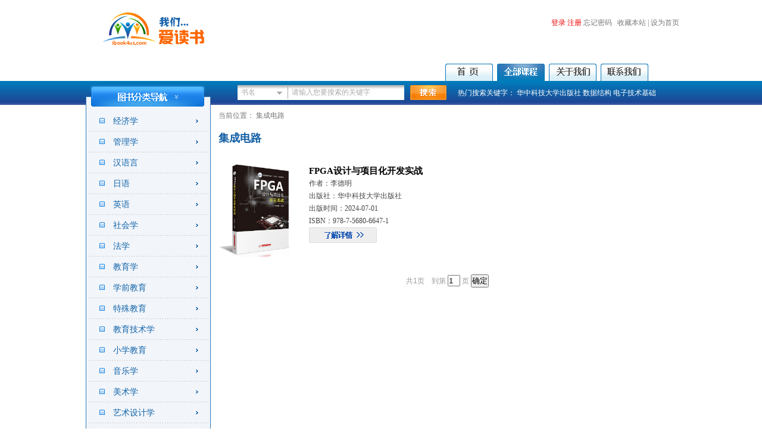

--- FILE ---
content_type: text/html; charset=UTF-8
request_url: http://ibook4us.com/course/all_courses/60
body_size: 3427
content:
<!DOCTYPE html PUBLIC "-//W3C//DTD XHTML 1.0 Transitional//EN" "http://www.w3.org/TR/xhtml1/DTD/xhtml1-transitional.dtd">
<html xmlns="http://www.w3.org/1999/xhtml">
<head>
<meta http-equiv="Content-Type" content="text/html; charset=utf-8" />
<title><div style="border:1px solid #990000;padding-left:20px;margin:0 0 10px 0;">

<h4>A PHP Error was encountered</h4>

<p>Severity: Notice</p>
<p>Message:  Undefined variable: curr_bt_name</p>
<p>Filename: views/all_courses.php</p>
<p>Line Number: 5</p>

</div>-我们爱读书</title>
<link href="http://ibook4us.com/public/front/style/style.css" rel="stylesheet" type="text/css" />
<link href="http://ibook4us.com/public/front/style/form2.css" rel="stylesheet" type="text/css" />
<SCRIPT type="text/javascript" src="http://ibook4us.com/public/front/js/web_jquery-jquery-1.3.2.min.js"></SCRIPT>
<SCRIPT type="text/javascript" src="http://ibook4us.com/public/front/js/common.js"></SCRIPT>
<link rel="shortcut icon" href="http://ibook4us.com/public/front/images/favicon.ico">
<script type="text/javascript">
	function go_page(page_num){

		var per_page = 14;
		var total_page = 1;
		var url = "http://ibook4us.com/search/search_book/60";
		//默认页面为1
		if(page_num == '')page_num = 1;
		//加入输入的页码大于最大页码，则跳转到最大页
		if(page_num > total_page)page_num = total_page;
		url = url+"/"+(per_page *(page_num-1));
		window.location.href = url;
	}
</script>
</head>
<body>
<div id="list-head">

<table width="750" style="float:right; margin-top:20px;" border="0" cellspacing="0" cellpadding="0">
  <tr>
	
    <td height="32" class="location">
	<table width="100%" border="0" cellspacing="0" cellpadding="0">
      <tr>
        <td width="100%" align="right">
        		
			&nbsp;<a href="http://ibook4us.com/user/login"><span class="redtext">登录</span></a>
			<a href="http://ibook4us.com/user/register"><span class="redtext">注册</span></a>
			<a href="http://ibook4us.com/user/forgot_pass">忘记密码</a>

					&nbsp;&nbsp;<a onClick="javascript:AddFavorite(window.location,document.title)">收藏本站</a> | <a href="javascript:void(0);" onclick="SetHome('http://www.ibook4us.com')" >设为首页</a></td>
      </tr>
    </table></td>
  </tr>
</table>

  <div id="logo" style="float:left;"></div>
  <div id="nav" style="margin-top:51px;">
    <ul>
      <li><a href="http://ibook4us.com/default_index/index"><img src="http://ibook4us.com/public/front/images/nav11.jpg" /></a></li>
      <li><a href="http://ibook4us.com/course/all_courses"><img src="http://ibook4us.com/public/front/images/nav22.jpg" /></a></li>
      <li><a href="http://ibook4us.com/default_index/about_us"><img src="http://ibook4us.com/public/front/images/nav3.jpg" /></a></li>
      <li><a href="http://ibook4us.com/default_index/contact_us"><img src="http://ibook4us.com/public/front/images/nav4.jpg" /></a></li>
    </ul>
  </div>
</div>
<div id="head1">
  <div id="head2">
    <div class="search2">
	<form name="searchForm" id="searchForm" action="http://ibook4us.com/search/search_book" method="POST">
      <ul style="_margin-left:-8px;">
        <li>
          <div class="form">
            <div>
              <input name="txt" type="text" readonly="readonly" class="input5" id="txt"  onfocus="showAndHide('List1','show');" onblur="showAndHide('List1','hide');" value="书名">
			  <input name="keyword_type" id="keyword_type" type="hidden" value="b_name" />
			</div>
            <div class="Menu" id="List1">
              <div class="Menu2">
                <ul>
                  <li onmousedown="getValue('txt','b_name');showAndHide('List1','hide');">书名</li>
                  <li onmousedown="getValue('txt','b_author');showAndHide('List1','hide');">作者</li>
                  <li onmousedown="getValue('txt','b_isbn');showAndHide('List1','hide');">ISBN号</li>
                  <li onmousedown="getValue('txt','b_press');showAndHide('List1','hide');">出版社</li>
                </ul>
              </div>
            </div>
          </div>
        </li>
        <li class="sy">
          <input type="text" name="keywords" id="keywords" onclick='on_click(this)' onblur="on_blur(this)" class="input4" value="请输入您要搜索的关键字" />
        </li>
        <li><input type="image" src="http://ibook4us.com/public/front/images/ss.png" /></li>
      </ul>
	  </form>
    </div>
    <div class="keyword">热门搜索关键字：
				<a href="http://ibook4us.com/search/search_book/0/华中科技大学出版社/b_name">华中科技大学出版社</a>
				<a href="http://ibook4us.com/search/search_book/0/数据结构/b_name">数据结构</a>
				<a href="http://ibook4us.com/search/search_book/0/电子技术基础/b_name">电子技术基础</a>
		</div>
  </div>
</div><div style="clear:both"></div>
<div id="text1">
  <div id="text1-left" style="_margin-left:2px;_margin-top:-5px;">
    <ul>
      				<li><a href="http://ibook4us.com/course/all_courses/1">经济学</a></li>
      				<li><a href="http://ibook4us.com/course/all_courses/2">管理学</a></li>
      				<li><a href="http://ibook4us.com/course/all_courses/3">汉语言</a></li>
      				<li><a href="http://ibook4us.com/course/all_courses/5">日语</a></li>
      				<li><a href="http://ibook4us.com/course/all_courses/8">英语</a></li>
      				<li><a href="http://ibook4us.com/course/all_courses/9">社会学</a></li>
      				<li><a href="http://ibook4us.com/course/all_courses/10">法学</a></li>
      				<li><a href="http://ibook4us.com/course/all_courses/11">教育学</a></li>
      				<li><a href="http://ibook4us.com/course/all_courses/12">学前教育</a></li>
      				<li><a href="http://ibook4us.com/course/all_courses/13">特殊教育</a></li>
      				<li><a href="http://ibook4us.com/course/all_courses/14">教育技术学</a></li>
      				<li><a href="http://ibook4us.com/course/all_courses/15">小学教育</a></li>
      				<li><a href="http://ibook4us.com/course/all_courses/16">音乐学</a></li>
      				<li><a href="http://ibook4us.com/course/all_courses/17">美术学</a></li>
      				<li><a href="http://ibook4us.com/course/all_courses/18">艺术设计学</a></li>
      				<li><a href="http://ibook4us.com/course/all_courses/19">舞蹈学</a></li>
      				<li><a href="http://ibook4us.com/course/all_courses/20">动画</a></li>
      				<li><a href="http://ibook4us.com/course/all_courses/21">播音与主持艺术</a></li>
      				<li><a href="http://ibook4us.com/course/all_courses/23">微电子学</a></li>
      				<li><a href="http://ibook4us.com/course/all_courses/24">光信息科学与技术</a></li>
      				<li><a href="http://ibook4us.com/course/all_courses/25">信息安全</a></li>
      				<li><a href="http://ibook4us.com/course/all_courses/26">通信工程</a></li>
      				<li><a href="http://ibook4us.com/course/all_courses/27">电子信息科学与技术</a></li>
      				<li><a href="http://ibook4us.com/course/all_courses/28">计算机科学与技术</a></li>
      				<li><a href="http://ibook4us.com/course/all_courses/29">软件工程</a></li>
      				<li><a href="http://ibook4us.com/course/all_courses/30">网络技术</a></li>
      				<li><a href="http://ibook4us.com/course/all_courses/31">数字媒体技术</a></li>
      				<li><a href="http://ibook4us.com/course/all_courses/32">嵌入式技术</a></li>
      				<li><a href="http://ibook4us.com/course/all_courses/33">物联网</a></li>
      				<li><a href="http://ibook4us.com/course/all_courses/34">电气工程</a></li>
      				<li><a href="http://ibook4us.com/course/all_courses/35">自动化</a></li>
      				<li><a href="http://ibook4us.com/course/all_courses/36">土木工程</a></li>
      				<li><a href="http://ibook4us.com/course/all_courses/38">体育教育</a></li>
      				<li><a href="http://ibook4us.com/course/all_courses/39">机械工程</a></li>
      				<li><a href="http://ibook4us.com/course/all_courses/40">工业设计</a></li>
      				<li><a href="http://ibook4us.com/course/all_courses/41">城市规划</a></li>
      				<li><a href="http://ibook4us.com/course/all_courses/42">建筑环境与设备工程</a></li>
      				<li><a href="http://ibook4us.com/course/all_courses/43">给水排水工程</a></li>
      				<li><a href="http://ibook4us.com/course/all_courses/45">建筑设计</a></li>
      				<li><a href="http://ibook4us.com/course/all_courses/47">车辆工程</a></li>
      				<li><a href="http://ibook4us.com/course/all_courses/48">工程管理</a></li>
      				<li><a href="http://ibook4us.com/course/all_courses/49">建筑装饰工程技术</a></li>
      				<li><a href="http://ibook4us.com/course/all_courses/50">道路桥梁工程技术</a></li>
      				<li><a href="http://ibook4us.com/course/all_courses/51">市政工程</a></li>
      				<li><a href="http://ibook4us.com/course/all_courses/52">BIM技术</a></li>
      				<li><a href="http://ibook4us.com/course/all_courses/53">房地产</a></li>
      				<li><a href="http://ibook4us.com/course/all_courses/54">安全工程</a></li>
      				<li><a href="http://ibook4us.com/course/all_courses/55">测控技术与仪器</a></li>
      				<li><a href="http://ibook4us.com/course/all_courses/58">数据科学与大数据技术</a></li>
      				<li><a href="http://ibook4us.com/course/all_courses/59">装配式建筑</a></li>
            			<li style="font-weight:700;"><a href="http://ibook4us.com/course/all_courses/60">集成电路</a></li>
      				<li><a href="http://ibook4us.com/course/all_courses/61">公共课</a></li>
      				<li><a href="http://ibook4us.com/course/all_courses/62">智能建造</a></li>
          </ul>
  </div>
  <div id="text1-right">
    <div class="location">当前位置：
			<a href="http://ibook4us.com/course/all_courses/60/0/0">集成电路</a>
	    
 </div>
    <div class="biaoti">集成电路</div>
	
	<div>
		<!-- 广告位招租 -->
    </div>
        
    <div id="list">
      	        
          <div id="shuji">
			<div style="height:20px;"></div>
            <div id="shuji-pic"><a href="http://ibook4us.com/book/book_detail/281/60"><img src="http://ibook4us.com/upload/books/3c25f5339ab512606c08f4902aa87662.jpg" height="160" width="140" /></a></div>
            <div id="shuji-neirong">
              <ul>
                <li class="bt"><a href="http://ibook4us.com/book/book_detail/281/60">FPGA设计与项目化开发实战</a></li>
                <li>作者：李德明</li>
                <li>出版社：华中科技大学出版社</li>
                <li>出版时间：2024-07-01</li>
                <li>ISBN：978-7-5680-6647-1</li>
                <li><a href="http://ibook4us.com/book/book_detail/281/60"><img src="http://ibook4us.com/public/front/images/more.jpg" /></a></li>
              </ul>
            </div>
						
          </div>
        
        
      	    </div>
    <div style="clear:both"></div>
    <div style=" height:20px;"></div>
        	<div class="jogger"> 共1页　到第
    	<input type="text" name="page_num" id="page_num" value="1" size="1" /> 页 <input type="button" value="确定" onclick="go_page(document.getElementById('page_num').value)" />
    	</div>
        <div style=" height:30px;"></div>
  </div>
</div>
<div style="clear:both"></div>
<div style="clear:both"></div>
<div style=" height:30px;"></div>
<div id="bottom2">
  <div id="bottom3">版权所有：爱读书网  |  Copyright&copy;2012-2016<br />
    客服热线：  |  &copy; www.ibook4us.com  |  <a href="http://ibook4us.com/default_index/weblink" target="_blank">友情链接<a>：<a href="http://51thome.com/" target="_blank">51教学之家<a>  |  网站联系邮箱：ibook4us@163.com</div>
</div>
</body>
</html>


--- FILE ---
content_type: text/css
request_url: http://ibook4us.com/public/front/style/style.css
body_size: 3841
content:
@charset "utf-8";
/* CSS Document */
body {
	margin-left: 0px;
	margin-top: 0px;
	margin-right: 0px;
	margin-bottom: 0px;
}
*{ margin:0; padding:0;}
ul li{ list-style:none;}
by1{width:1002px; margin:0 auto;}
#banner{ margin:0 auto; background:url(../images/banner.jpg) top center no-repeat; height:586px;}
#menu{ width:550px; margin:0 auto; padding:20px 0 0 350px; height:40px;}
#menu li{ width:105px;float:left;}
#search{ width:420px; height:90px;height:100px\9;height:100px\0;+height:100px;_height:100px; margin:0px auto; padding:277px 0 0 440px;font-size:14px; color:#fff;}
.input1{ width:280px; height:30px;line-height:30px;background:#fff; border:#fff 1px solid; font-family:"微软雅黑"; font-size:14px; text-indent:0.5em;}
.input2{ width:230px; height:45px;line-height:45px; background:#fff; border:#8fcaef 1px solid;font-family:"微软雅黑"; font-size:18px; text-indent:0.5em;}
.input3{ width:110px; height:45px;line-height:45px;background:#fff; border:#8fcaef 1px solid;font-family:"微软雅黑"; font-size:18px; text-indent:0.5em; background:url(../images/select.gif) no-repeat;}
.sea1{ width:288px; float:left;}
.xzk{ height:35px; line-height:35px;}
.sea2{ width:125px; float:left; padding:0 0 0 5px;}
#login{ width:962px; margin:0 auto;height:70px; line-height:70px; padding-top:15px; padding-left:40px;}
#login li{ float:left; margin:0; padding:0;}
#regist{ width:510px; margin:0 auto;}

#tt1{background:url(../images/tt1.jpg) top center no-repeat; height:256px; margin:0 auto;}
.tt2{ width:1002px; height:196px; margin:0 auto; padding:70px 0 0 120px;}
.tt2 li{ width:235px;float:left;}
#nr1{ width:1002px; height:196px; margin:0 auto; padding:0 0 0 52px;}
#nr1 h4{ padding:20px 0 20px 0px;}
#nr1 ul{ margin:0 0 0 0; padding:0;}
#nr1 li{ float:left; width:115px; font-size:12px;font-family:"微软雅黑";height:25px; line-height:25px; margin:5px 0;}
#nr1 li a{ color:#4998d3; text-decoration:none;}
#nr1 li a:hover{ color:#4998d3; text-decoration:underline;}
#nr1 li.bu{ width:100px;  text-indent:20px; background:#0066cc; color:#fff; margin-right:20px;}
#bottom{ background:#daebf5; height:40px; line-height:40px; text-align:center;font-size:14px;font-family:"微软雅黑"; color:#4998d3; margin:0 0 10px 0;}

img{ border:0;}
#list-head{width:1002px; margin:0 auto; height:136px;}
#logo{ width:240px; height:100px; float:left; background:url(../images/logo.jpg) no-repeat;}
#nav{ margin-top:71px; width:400px; float:right; text-align:right;}
#nav li{ float:left; width:87px;}
#head1{ width:100%; height:40px; background:url(../images/head_bg.jpg) repeat-x;}
#head2{width:1002px; margin:0 auto;background:url(../images/tsfl.jpg) top left no-repeat; height:36px; padding-top:4px;}
#head2a{width:1002px; margin:0 auto;background:url(../images/tsfla.jpg) top left no-repeat; height:36px; padding-top:4px;}
#head2b{width:1002px; margin:0 auto;background:url(../images/tsfl01.jpg) top left no-repeat; height:36px; padding-top:4px;}
#head2c{width:1002px; margin:0 auto;background:url(../images/tsfl02.jpg) top left no-repeat; height:36px; padding-top:4px;}
.search2{ width:370px;height:32px; padding-top:3px;padding-left:260px;float:left;}
.search2 li{float:left;margin:0; padding:0;}
.search2 li.st{ width:85px;}
.search2 li.sy{ margin-right:10px;}
.keyword{ width:370px; height:33px; line-height:33px;float:left; font-size:12px; color:#fff;}
.keyword a{ color:#fff; text-decoration:none;}
.keyword a:hover{ color:#FFFF00; text-decoration:underline;}
.input4{ width:195px; height:25px;line-height:25px; background:url(../images/input2_bg.jpg) repeat-x;border:0; color:#aaaaaa;font-family:"宋体"; font-size:12px; text-indent:0.5em;}
.input5{ width:85px; height:25px;line-height:25px; background:url(../images/input3_bg.jpg) no-repeat;border:0; color:#aaaaaa;font-family:"宋体"; font-size:12px; text-indent:0.5em;}

#text1{ width:1002px; margin:0 auto;}
#text1-left{ width:215px; float:left; margin-left:5px;color:#0e62a8; font-size:14px;border-left:#3278b6 1px solid;border-right:#3278b6 1px solid;border-bottom:#3278b6 1px solid; width:208px; background:#f2f6fb url(../images/ty2.jpg) no-repeat; }
#text1-left a{ color:#0e62a8; font-size:14px; text-decoration:none;}
#text1-left a:hover{ color:#0e62a8; font-size:14px;text-decoration:underline;}
#text1-left ul{ padding:10px 0;}
#text1-left li{ height:35px; line-height:35px; background:url(../images/textli.jpg) no-repeat; text-indent:45px;}

#text1-right{ width:775px; float:left; margin-left:10px; }
.location{ height:36px; line-height:36px; font-size:12px; text-indent:3px; color:#777777;}
.location a{color:#777777; text-decoration:none;}
.location a:hover{color:#777777;text-decoration:underline;}
.biaoti{font-family:"微软雅黑"; font-weight:bold; color:#115ea4; height:40px; line-height:40px; font-size:18px;text-indent:3px;}
#page{ width:100%;}
#page ul{ margin:0; padding:0;}
#page li{ width:25px; height:25px; line-height:25px; text-align:center; margin-right:5px; color:#0063e8; float:left; border:#cccccc 1px solid;}
#list{width:800px; padding-left:5px;}
#list li.hang{ margin:10px 0;border-bottom:#b1b1b1 1px dashed; width:770px;}
#shuji{ width:400px; float:left;}
#shuji-pic{ width:150px; float:left;}
#shuji-neirong{ width:250px; float:left; font-size:12px;}
#shuji-neirong a{ color:#000; text-decoration:none;}
#shuji-neirong a:hover{ color:#FF0000; text-decoration:none;}
#shuji-neirong ul{ margin-top:5px;}
#shuji-neirong li.bt{ width:250px;height:auto;color:#1b58b4; font-size:15px; font-weight:bold;}
#shuji-neirong li{ color:#444444; font-size:12px; height:21px; line-height:21px;}

#linkcss{ width:200px; height:60px; float:left;font-size:16px;text-align:center;}
#linkcss a{ color:#000; text-decoration:none;}
#linkcss a:hover{ color:#FF0000; text-decoration:none;}

#bottom2{ width:100%; height:84px; background:url(../images/bottom2.jpg) repeat-x;}
#bottom3{ width:752px; margin:0 auto; color:#fff; padding-left:250px; font-size:12px;height:94px; line-height:24px; padding-top:20px;background:url(../images/bottom3.jpg) no-repeat;}

#bottom2 a{ color:#FFFFFF; text-decoration:none;}
#bottom2 a:hover{ color:#FFFFFF; text-decoration:none;}

#info-left{width:245px; float:left;}
#info-left li.datu{ padding-left:20px; padding-bottom:20px;}
#info-left li.shidu{ font-size:14px; color:#0f5ea3; text-align:center; width:230px; background:url(../images/shitu.jpg) 65px no-repeat;}
#info-left li.shidu a{ font-size:14px; color:#0f5ea3; text-decoration:none;}
#info-left li.shidu a:hover{ font-size:14px; color:#0f5ea3; text-decoration:underline;}

#fenxiang{ margin-left:30px;}
#fenxiang li{ float:left;}
#fenxiang li.text{ font-size:12px; color:#333333; margin-right:5px; height:50px; line-height:50px;}
#fenxiang li.pic{ padding-top:15px; margin-right:5px;}

#info-right{width:520px; float:right;}
#info-right li{ border-bottom:#8a8a8a 1px dashed; height:33px; line-height:33px; font-size:12px; color:#4d4d4d;}
#info-right a{ color:#19568f; text-decoration:none;}
#info-right a:hover{ color:#19568f; text-decoration:underline;}
#info-right li.biaoti{font-family:"微软雅黑"; font-weight:bold; color:#115ea4; height:40px; line-height:40px; font-size:18px;text-indent:3px;}
#info1{ margin-top:10px; height:315px;padding-bottom:10px;}

#info2{ margin-top:10px;}
#info2-zy{ margin-left:20px; margin-right:20px; color:#292421; font-size:14px;line-height:30px;}
#info2-jj{ margin-left:20px; margin-right:20px; color:#292421; font-size:14px;line-height:30px;}
#info2-bt{ width:100%; height:33px; background: url(../images/info2.jpg) no-repeat; line-height:33px;  color:#fff; text-indent:28px;font-size:14px; font-weight:bold;}
#info2-fz{ width:100%; height:33px; background: url(../images/info2.jpg) no-repeat; line-height:33px;  color:#fff; text-indent:10px;font-size:14px; font-weight:bold;}
#info2 a{ color:#444444;font-size:14px; font-weight:bold; text-decoration:none;}
#info2 a:hover{ color:#ff6600;font-size:14px; font-weight:bold; text-decoration:underline;}
#info2 ul{ margin-top:5px;}
#info2 li{ color:#0c65aa; font-size:12px; width:80px; float:left; padding:10px 0;}

#login1{ width:1002px; margin:0 auto;}
#loging{ width:570px;background:#f7f7f7; border:#e3e3e3 1px solid; float:left; margin:20px 0 0 0;}

#loging h4{font-family:"微软雅黑"; font-weight:bold; color:#222222; height:40px; line-height:40px; font-size:21px; padding-left:20px; padding-top:5px;}
#loging ul{ width:410px; margin:0 auto;}
#loging li{ height:55px; line-height:55px; font-size:14px;}
#loging input{ border-left:#919191 1px solid; border-top:#919191 1px solid; border-right:#bbbbbb 1px solid;border-bottom:#bbbbbb 1px solid; height:30px; line-height:30px;}

#regist{ width:380px; height:252px; background:#fff; border:#e3e3e3 1px solid; float:right; margin:0 0 0 0;}
#regist{ padding:20px;}
#regist h5{ font-size:14px; font-weight:bold; margin-bottom:30px;}
#regist h6{ font-size:12px; font-weight:normal;margin-bottom:30px;}
#regist ul{ margin-top:40px; margin-bottom:40px;}
#regist li{ border-bottom:#ccc 1px dashed;}
#regist a{ color:#000; text-decoration:none;}
#forget a{ color:#000; text-decoration:none;}
#forget a:hover{ color:#000; text-decoration:underline;}
#forget li{ float:left;}
#forget li.ya2{ padding-top:12px;margin-right:10px;}
#yanzhengma li{ float:left; }
#yanzhengma li.in{ padding-top:11px;margin-right:10px;}
#yanzhengma li.ya{ padding-top:14px;margin-right:10px;}
#yanzhengma li.zi{ padding-top:10px;padding-top:12px\9;padding-top:0px\0;+padding-top:12px;_padding-top:12px;margin-right:10px;}

.dashed{border-bottom:#777777 1px dashed;}

#info3{ margin-top:20px; color:#0c65aa; font-size:14px;}
#info3 ul{ margin-top:5px;}
#info3 a{ color:#0c65aa;font-size:14px; font-weight:bold; text-decoration:none;}
#info3 a:hover{ color:#0c65aa;font-size:14px; font-weight:bold; text-decoration:underline;}

#text2{ width:942px; margin:0 auto; height:300px; padding-top:10px; padding-left:30px; padding-right:30px; background:url(../images/text2.jpg) no-repeat;}
#text2 .biaot{ color:#0c65aa; font-size:14px; font-weight:bold;}
#text2 .page{ color:#909090; font-size:12px;}
#text2 a{ color:#1b67b3;font-size:14px;  text-decoration:none;}
#text2 a:hover{text-decoration:underline;}

#sj{ width:100%;}
#sj ul{ padding:15px 5px 15px 30px;}
#sj li{ width:165px; margin-right:16px; float:left;}


#manage{ width:1002px; margin:0 auto;}
#manage-left{ width:190px; float:left;}
#manage-right{ width:790px; float:right;}
.glzx-bt{ height:32px; line-height:32px; color:#fff; background:url(../images/glzx-bt.jpg) repeat-x; text-indent:10px; font-size:14px;}
.glzx-xia{ border:#aaaaaa 1px solid;}
#glzx{ color:#555555; font-size:12px;}
#glzx a{color:#555555; text-decoration:none;}
#glzx a:hover{color:#555555; text-decoration:underline;}
#glzx li.da{ background:url(../images/da.jpg) no-repeat; height:41px; line-height:41px; text-indent:30px;font-size:14px;}
#glzx li.middle{ background:url(../images/middle.jpg) no-repeat; height:31px; line-height:31px; text-indent:40px;font-size:14px; color:#0e62a8;}
#glzx li.middle a{color:#0e62a8; text-decoration:none;}
#glzx li.middle a:hover{color:#0e62a8; text-decoration:underline;}
#glzx li.xiao{ background:url(../images/xiao.jpg) no-repeat; height:31px; line-height:31px; text-indent:40px;font-size:12px;}
#glzx li.xiao1{ background:url(../images/xiao1.jpg) no-repeat; height:31px; line-height:31px; text-indent:40px;font-size:12px;}
#glzx span{ float:right; padding-right:10px;}

#hbt{ color:#bb0000;font-family:"微软雅黑"; font-weight:bold;  height:40px; line-height:40px; font-size:21px; }
#hbt span{ color:#555555; font-weight:normal;}

#user{ margin-top:10px; width:100%; height:125px;}
#user-left{ width:130px; float:left;}
#user-right{ width:640px; float:right; color:#000; font-size:14px;}
#user-right h7{color:#000;font-family:"微软雅黑"; font-weight:bold;font-size:18px; }
#user-right a{ color:#c30202;text-decoration:none;}
#user-right a:hover{text-decoration:underline;}
#user-right li{ height:30px; line-height:30px;}

#bjlb h4{color:#1f51a5;font-family:"微软雅黑"; font-weight:bold;  height:40px; line-height:40px; font-size:21px; }
#bjlb table{ border:#bbbbbb 1px solid;}
#bjlb{ color:#000; font-size:14px; margin-bottom:10px;}
#xzbj li{ width:119px; height:36px; line-height:36px; text-align:center; color:#777777; font-weight:bold; float:left; margin-right:10px; background:url(../images/outside.jpg) no-repeat;}
#xzbj li.hover{color:#fff; background:url(../images/current.jpg) no-repeat;}

#xzxx{color:#555555; font-size:12px; font-weight:bold;}
#xzxx select{ width:300px; border:#dddddd 1px solid; height:25px; color:#555555; line-height:25px;}
#xzxx li{ height:45px; line-height:45px;}
#xzxx li.submit{ margin-top:10px;}

#xxt li{ float:left; width:80px; margin-right:10px;margin-bottom:10px;}
.num{ width:23px; height:23px; line-height:23px; text-align:center; color:#fff; background:#1f51a5;float:left;}
.iii{ float:left; margin-left:5px;}
#xxt{margin-top:10px; margin-bottom:10px;}
#xxt input{ width:50px; border:#dddddd 1px solid; height:23px; line-height:23px; }
#xxt h4{color:#1f51a5;font-family:"微软雅黑"; font-weight:bold;  height:40px; line-height:40px; font-size:21px;margin-bottom:10px; }
#tianxt h4{color:#1f51a5;font-family:"微软雅黑"; font-weight:bold;  height:40px; line-height:40px; font-size:21px;margin-bottom:10px;}
#pdt h4{color:#1f51a5;font-family:"微软雅黑"; font-weight:bold;  height:40px; line-height:40px; font-size:21px;margin-bottom:10px;}
#wdt h4{color:#1f51a5;font-family:"微软雅黑"; font-weight:bold;  height:40px; line-height:40px; font-size:21px;margin-bottom:10px;}
#tianxt{ width:790px; margin-top:10px; }
#tianxt ul{ width:100%;}
#tianxt li{ width:100%; margin-bottom:10px;}
#tianxt input{ text-indent:25px;width:500px; border:#dddddd 1px solid; height:40px; line-height:40px; margin-left:10px; background:url(../images/ttt2.jpg) no-repeat;}
.num2{ width:23px; height:23px; line-height:23px; text-align:center; color:#fff; background:#1f51a5;float:left; margin-top:10px;}
#gou{padding-top:15px; margin-left:10px; float:left; width:100px;}
#pdt li{ width:19%; float:left;}
#wdt{margin-top:10px; margin-bottom:10px;}
#wdt textarea{ width:670px; height:120px; border:#dddddd 1px solid;}

/*分页开始*/
DIV.jogger {
PADDING-RIGHT: 2px; PADDING-LEFT: 2px; PADDING-BOTTOM: 2px; MARGIN: 7px; text-align:center; PADDING-TOP: 2px; FONT-FAMILY: "Lucida Sans Unicode", "Lucida Grande", LucidaGrande, "Lucida Sans", Geneva, Verdana, sans-serif; color:#999999; font-size:12px;
}
DIV.jogger A {
PADDING:1px 8px;  MARGIN: 2px; COLOR: #0063dc;  border:#cccccc 1px solid; TEXT-DECORATION: none
}
DIV.jogger A:hover {
PADDING:1px 8px; MARGIN: 2px; COLOR: #ff5500; BACKGROUND-COLOR: #ffeee5; border:#ff5500 1px solid;
}
DIV.jogger A:active {
PADDING:1px 8px;  MARGIN: 2px; COLOR: #ff5500;  BACKGROUND-COLOR: #ffeee5; border:#ff5500 1px solid;
}
DIV.jogger SPAN.current {
PADDING:1px 8px;  MARGIN: 2px; COLOR: #ff5500;  BACKGROUND-COLOR: #ffeee5; border:#ff5500 1px solid;
}
DIV.jogger SPAN.disabled {
DISPLAY: none
}
.topinput { height: 16px; width: 90px; }
.redtext { font-size: 12px; line-height: 24px; color: #E00; text-decoration: none; }
/*分页结束*/


--- FILE ---
content_type: text/css
request_url: http://ibook4us.com/public/front/style/form2.css
body_size: 811
content:
@charset "utf-8";
/* CSS Document */
.Menu {
position:relative;
width:85px;
z-index:1;
background: #FFF;
border:1px solid #8fcaef;
margin-top:-100px;
display:none;
font-family:"微软雅黑";
}
.Menu2 {
position: absolute;
left:0;
top:0;
width:100%;
height:auto;
overflow:hidden;
z-index:1;
}
.Menu2 ul{margin:0;padding:0; }
.Menu2 ul li{width:100%;height:25px;line-height:25px;text-indent:15px;
             border-bottom:1px dashed #8fcaef;color:#666;cursor:pointer; font-size:12px;
 change:expression(
  this.onmouseover=function(){
  this.style.background="#F2F5EF";
  },
  this.onmouseout=function(){
    this.style.background="";
  }
 )
}
.form{width:85px;height:30px;}
.form div{position:relative;top:0;left:0;margin-bottom:5px}
#List1,#List2,#List3{left:0px;top:93px;}

--- FILE ---
content_type: application/javascript
request_url: http://ibook4us.com/public/front/js/common.js
body_size: 1163
content:
function submitForm(){
 username = $('#username').val();
 password = $('#password').val();
 code = $('#code').val();
 flag = false;
 if(username == ''){
	$('#username').css("border","solid 2px red");
	flag = true;
 }

 if(password == ''){
	$('#password').css("border","solid 2px red");
	flag = true;
 }

 if(code == ''){
	$('#code').css("border","solid 2px red");
	flag = true;
 }
 
 if(flag == false)$('#loginForm').submit();
 
}

function submitForm1(){
 username = $('#username1').val();
 password = $('#password1').val();
 code = $('#code1').val();
 flag = false;
 if(username == ''){
	$('#username1').css("border","solid 2px red");
	flag = true;
 }

 if(password == ''){
	$('#password1').css("border","solid 2px red");
	flag = true;
 }

 if(code == ''){
	$('#code1').css("border","solid 2px red");
	flag = true;
 }
 
 if(flag == true)return false;
 else return true;
}

function checkEmpty(id){
	value = $('#'+id).val();
	if(value != ''){
		$('#'+id).css("border-top","1px solid #919191");
		$('#'+id).css("border-right","1px solid #BBBBBB");
		$('#'+id).css("border-bottom","1px solid #BBBBBB");
		$('#'+id).css("border-left","1px solid #919191");
	}else{
		$('#'+id).css("border","solid 1px #8fcaef");
	}
}

function showAndHide(obj,types){
	var Layer=window.document.getElementById(obj);
	switch(types){
		case "show":
			Layer.style.display="block";
		break;
		case "hide":
			Layer.style.display="none";
		break;
	}
}

function getValue(obj,str){
	var input = document.getElementById(obj);
	switch(str){
		case 'b_name':input.value = '书名';
		break;
		case 'b_author':input.value = '作者';
		break;
		case 'b_isbn':input.value = 'ISBN号';
		break;
		case 'b_press':input.value = '出版社';
		break;
		case '0':input.value = '学生';
		break;
		case '1':input.value = '老师';
		break;
	}
	var target_id = arguments[2] ? arguments[2] : "keyword_type";
	document.getElementById(target_id).value = str;
}

function on_click(keywords){
	if(keywords.value == '请输入您要搜索的关键字'){
		keywords.value = '';
	}
}

function on_blur(keywords){
	if(keywords.value == ''){
		keywords.value = '请输入您要搜索的关键字';
	}
}

function closeDiv() {
	$("#web_top_black").fadeOut();
	$("#error_win").fadeOut();
}

function submit(){

 username = $('#username').val();
 password = $('#password').val();
 member_type = $('#member_type').val();
 flag = false;
 if(username == ''){
	$('#username').css("border","solid 2px red");
	flag = true;
 }

 if(password == ''){
	$('#password').css("border","solid 2px red");
	flag = true;
 }

 if(member_type == ''){
	$('#member_type').css("border","solid 2px red");
	flag = true;
 }
 
 if(flag == false)$('#loginForm').submit();
 
}

//设为首页
function SetHome(url){
	if(document.all){
		document.body.style.behavior='url(#default#homepage)';
		document.body.setHomePage(url);
	}
	else{
		alert("您好，您的浏览器不支持自动设置页面为首页功能，请您手动在浏览器里设置为首页!")
	}
}

//加入收藏
function AddFavorite(sURL,sTitle)
{
 try{window.external.addFavorite(sURL,sTitle);}
 catch(e){try{window.sidebar.addPanel(sTitle,sURL,"");}
 catch (e){alert("加入收藏失败，请使用Ctrl+D进行添加");}}
}